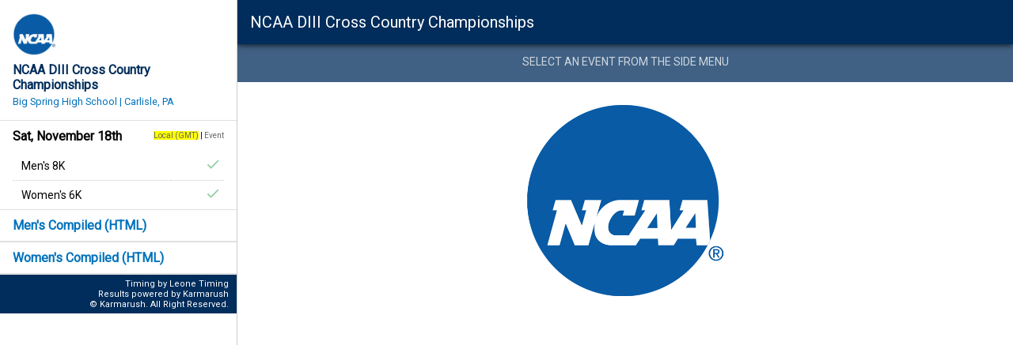

--- FILE ---
content_type: text/html
request_url: https://results.leonetiming.com/xc.html?mid=5904
body_size: 1710
content:
<!DOCTYPE html>
<html>
<head>
    <meta charset="utf-8">
    <meta http-equiv="x-ua-compatible" content="ie=edge">
    <title>Results</title>
    <meta name="description" content="">
    <meta name="viewport" content="width=device-width, initial-scale=1">
    <meta name="apple-mobile-web-app-capable" content="yes">
    <link href='https://fonts.googleapis.com/css?family=Roboto+Condensed:400,700,300|Roboto+Slab:700,400|Roboto:400' rel='stylesheet' type='text/css' />
    <link rel="stylesheet" href="https://cdnjs.cloudflare.com/ajax/libs/normalize/4.1.1/normalize.min.css" />
    <style>
        .loading {
            font-family: Arial, Helvetica, sans-serif !important;
            font-size:14px !important;
            margin: auto;
            text-align: center;
        }

        .spinner {
            width: 40px;
            height: 40px;
            position: relative;
            margin: 100px auto 20px;
        }

        .double-bounce1, .double-bounce2 {
            width: 100%;
            height: 100%;
            border-radius: 50%;
            background-color: #41b6ab;
            opacity: 0.6;
            position: absolute;
            top: 0;
            left: 0;
            -webkit-animation: sk-bounce 2.0s infinite ease-in-out;
            animation: sk-bounce 2.0s infinite ease-in-out;
        }

        .double-bounce2 {
            -webkit-animation-delay: -1.0s;
            animation-delay: -1.0s;
        }

        @-webkit-keyframes sk-bounce {
            0%, 100% {
                -webkit-transform: scale(0.0);
            }

            50% {
                -webkit-transform: scale(1.0);
            }
        }

        @keyframes sk-bounce {
            0%, 100% {
                transform: scale(0.0);
                -webkit-transform: scale(0.0);
            }

            50% {
                transform: scale(1.0);
                -webkit-transform: scale(1.0);
            }
        }
    </style>
    <script>
        if (self !== top) {
            top.location = self.location;
        }
    </script>
    <script>
        fbURL = "https://franklin-f56f3.firebaseio.com/";
    </script>
</head>
<body>
    <div id="franklinApp">
        <div class="loading">
            <div class="spinner">
                <div class="double-bounce1"></div>
                <div class="double-bounce2"></div>
            </div>Loading Data
        </div>
    </div>
    <script>
        function getUrlParameter(name) {
            name = name.replace(/[\[]/, '\\[').replace(/[\]]/, '\\]');
            var regex = new RegExp('[\\?&]' + name + '=([^&#]*)');
            var results = regex.exec(location.search);
            return results === null ? '' : decodeURIComponent(results[1].replace(/\+/g, ' '));
        };

        if (getUrlParameter("mid") === "1747") window.location.href = "https://results.leonetiming.com/?mid=1747";

        var m;
        var timing = "Leone Timing";
        var timingURL = "http://leonetiming.com";
    </script>
    <script src="/lib/xc-bundle.js?cb=20251003A"></script>

    <script>
      (function(i,s,o,g,r,a,m){i['GoogleAnalyticsObject']=r;i[r]=i[r]||function(){
      (i[r].q=i[r].q||[]).push(arguments)},i[r].l=1*new Date();a=s.createElement(o),
      m=s.getElementsByTagName(o)[0];a.async=1;a.src=g;m.parentNode.insertBefore(a,m)
      })(window,document,'script','https://www.google-analytics.com/analytics.js','ga');

      ga('create', 'UA-443506-18', 'auto');
      ga('send', 'pageview');

    </script>
</body>
</html>

--- FILE ---
content_type: text/html; charset=utf-8
request_url: https://us-central1-franklin-f56f3.cloudfunctions.net/date
body_size: -119
content:
2026-01-09T06:07:06.642Z

--- FILE ---
content_type: text/css
request_url: https://results.leonetiming.com/css/NCAAXC.css?cb=03142021A
body_size: 18644
content:
*,*:after,*:before{box-sizing:border-box}body{font-family:"Roboto Condensed",sans-serif;font-size:12px}table,.table{border-collapse:collapse}.th{font-weight:bold}.noScroll{overflow:hidden !important}.hide{display:none !important}.right{text-align:right !important}.nowrap{white-space:nowrap}.center{text-align:center !important}.mb10{margin-bottom:10px}.mt10{margin-top:10px}.pRight8{padding-right:8px !important}.bRight{border-right:solid 3px #bbb}.hand{cursor:pointer;color:#0072bc;font-weight:bold !important}.hand:hover{color:#002d5b}.sortcol{font-weight:bold !important;color:#0072bc}.sortcol:after{content:"▼"}.mobile{display:inline-block}.notmobile{display:none}.lg-show{display:none}.greyText{color:#666}.incomplete{opacity:.5}.splash{margin:0 auto;display:block;width:100%;max-width:300px;padding:20px}#overlay,#overlayRight{opacity:0;width:100%;height:100%;visibility:hidden;background-color:#333;position:fixed;top:0;left:0;transition:opacity .25s,visibility .25s;z-index:15}#overlay.navOpen,#overlayRight.navOpen{visibility:visible;opacity:.5;overflow:hidden !important}.icon{width:24px;height:24px;display:flex;justify-content:center;background-color:rgba(0,0,0,0);cursor:pointer;display:inline-block;outline:none;padding:0;border:0}.icon svg{width:24px;height:24px;background-color:rgba(0,0,0,0)}.alert{position:fixed;bottom:0px;height:auto;font-size:14px;font-weight:bold;width:100%;z-index:999;text-align:center;background-color:#23b8b0;color:#fff;padding:3px 10px}.warning{background-color:#f58229}.danger{background-color:#d82b2b}.info{background-color:#23b8b0}.success{background-color:#72b55f}.topNav{font-family:"Roboto",sans-serif;position:fixed;top:0;width:100%;height:56px;box-shadow:0 0 8px #000;padding:16px 16px 20px;color:#fff;background-color:#002d5b;font-size:20px;z-index:4;display:flex;transition:.25s}.topNav.eventTitle{height:75px;background-color:#002d5b}.topNav.teamTitle{background-color:#af7f00}.topNav .icon{width:48px;height:48px;margin:-12px;border:0;min-width:48px}.topNav svg{fill:#fff}.topNav #appBarTitle{padding-left:24px;white-space:nowrap}.topNav #appBarTitle div{line-height:14px}.topNav #appBarTitle small{display:block}.topNav .search{margin-left:auto;flex:0 0 auto}.leftNav{font-family:"Roboto",sans-serif;width:calc(100% - 56px);display:block;height:100vh;position:fixed;left:-105%;top:0;z-index:16;background-color:#fff;padding:0 0 75px;box-shadow:0 0 16px rgba(0,0,0,.16);transition:left .25s;overflow:auto;-webkit-overflow-scrolling:auto !important;overflow-y:auto !important}.leftNav.open{left:0px}.leftNav .day{align-items:center;font-size:16px;padding:10px 16px;cursor:pointer}.leftNav .day:hover{color:#002d5b}.leftNav hr{margin:0;height:1px;border:none;background-color:#e0e0e0}.leftNav .header{font-size:16px;font-weight:bold;background-color:#fff;margin-bottom:16px;height:auto;display:block;padding:16px 16px 0;color:#002d5b}.leftNav .header img{max-height:55px;max-width:95%;display:block;margin-bottom:8px}.leftNav .header .facility{font-size:80%;font-weight:normal;color:#0072bc;padding-top:4px}.leftNav .timezone{font-size:10px;padding:3px 0px 0;text-align:right;float:right}.leftNav .timezone .tzActive{color:#666;background-color:#ff0;cursor:default}.leftNav .timezone .tzInactive{color:#666;cursor:pointer}.leftNav .dayEvents{padding:0px 16px}.leftNav .eventLink a{color:#0072bc;text-decoration:none}.leftNav .processorLink{border-top:solid 3px #ccc}.leftNav .processorLink img{max-height:17px;max-width:100%}.bottomNav{font-family:"Roboto",sans-serif;height:56px;position:fixed;bottom:0px;box-shadow:0 0 8px rgba(0,0,0,.25);width:100%;display:flex;background-color:#fff;z-index:8;display:flex;display:none}.bottomNav div{text-align:center;font-size:12px;padding:8px 12px 10px;text-align:center;color:#666;flex:1;cursor:pointer}.bottomNav div .icon{display:block;margin:auto}.bottomNav div .icon svg{fill:#666}.bottomNav div.active{padding-top:6px;font-size:14px;color:#0072bc}.bottomNav div.active svg{fill:#0072bc}.secNav,.pointsNav{font-family:"Roboto",sans-serif;height:48px;position:fixed;top:56px;width:100%;background-color:rgba(0,45,91,.75);z-index:3;display:flex;transition:.25s;overflow-x:auto}.secNav.event,.pointsNav.event{top:75px}.secNav.team,.pointsNav.team{background-color:#0075bf}.secNav .stripNav,.pointsNav .stripNav{display:flex;align-items:stretch;height:100%;font-size:14px;text-align:center;overflow-x:auto;flex:1}.secNav .stripNav div,.pointsNav .stripNav div{justify-content:center;font-size:14px;padding:14px 12px;text-align:center;color:hsla(0,0%,100%,.75);flex:1 0 auto;cursor:pointer;text-transform:uppercase;display:inline-block;vertical-align:middle}.secNav .stripNav div.active,.pointsNav .stripNav div.active{border-bottom:solid 2px #0075bf;color:#fff;font-weight:bold}.secNav.live,.pointsNav.live{background-color:rgba(166,225,111,.5)}.secNav.live div,.pointsNav.live div{color:#002d5b !important}.secNav.complete,.secNav.official,.pointsNav.complete,.pointsNav.official{background-color:#cb586c}.secNav.upnext,.pointsNav.upnext{background-color:rgba(225,204,0,.25)}.secNav.upnext div,.pointsNav.upnext div{color:#002d5b !important}.secNav.reviewing,.pointsNav.reviewing{background-color:rgba(0,173,225,.25)}.secNav.reviewing div,.pointsNav.reviewing div{color:#002d5b !important}.pointsNav{top:123px;background-color:rgba(0,45,91,.5)}.pointsNav.event{top:123px}.pointsNav div.active{border-bottom:solid 2px #0075bf}#searchOverlay{position:fixed;width:100%;height:100vh;left:0;top:0;background-color:#fff;z-index:5;visibility:hidden;opacity:0;transition:opacity .25s,visibility .25s}#searchOverlay .icon{width:48px;height:48px;margin:-12px;border:0}#searchOverlay .bar{padding:16px;font-size:16px;display:flex;box-shadow:0 0 8px #000;height:56px}#searchOverlay .bar input,#searchOverlay .bar input:focus{border:0px;color:#333;outline:none;width:calc(100% - 56px);margin-left:16px}#searchOverlay.open{visibility:visible;opacity:1}.rightBar{font-family:"Roboto",sans-serif;width:calc(100% - 56px);display:block;height:100vh;position:fixed;right:-105%;top:0;z-index:16;background-color:#fff;padding:0 0 75px;box-shadow:0 0 16px rgba(0,0,0,.16);transition:right .25s;overflow:auto;-webkit-overflow-scrolling:auto !important;overflow-y:auto !important}.rightBar.open{right:0px}.rightBar .rb-content ul.honors{font-size:125%;font-weight:bold;margin:10px 0 0}.rightBar .rb-content ul.honors li{padding:3px 0}.rightBar .rb-content tr.apSubhead td{font-size:1.35em;font-weight:bold;padding-top:15px;color:#002d5b}.rightBar .rb-content tr.apEventSubhead td,.rightBar .rb-content tr.apColHeader td{background:rgba(0,0,0,.0666666667);font-weight:bold}.rightBar .rb-content .pbsbRecord{font-weight:bold}.rightBar .rb-content h3{color:#0075bf;margin-bottom:4px}.rightBar .rb-content h3 small{font-weight:normal;color:#666}.rightBar .rb-content td small,.rightBar .rb-content th small,.rightBar .rb-content .td small,.rightBar .rb-content .th small{display:block;color:#666}.rightBar .rb-content td i,.rightBar .rb-content th i,.rightBar .rb-content .td i,.rightBar .rb-content .th i{font-style:normal}.rightBar .rb-content td .up,.rightBar .rb-content th .up,.rightBar .rb-content .td .up,.rightBar .rb-content .th .up{color:#50ad5c;padding-left:3px}.rightBar .rb-content td .up::before,.rightBar .rb-content th .up::before,.rightBar .rb-content .td .up::before,.rightBar .rb-content .th .up::before{content:"↑"}.rightBar .rb-content td .down,.rightBar .rb-content th .down,.rightBar .rb-content .td .down,.rightBar .rb-content .th .down{color:#b30838;padding-left:3px}.rightBar .rb-content td .down::before,.rightBar .rb-content th .down::before,.rightBar .rb-content .td .down::before,.rightBar .rb-content .th .down::before{content:"↓"}.rightBar .rb-content td .same,.rightBar .rb-content th .same,.rightBar .rb-content .td .same,.rightBar .rb-content .th .same{padding-left:3px}.rightBar .rb-content td .same::before,.rightBar .rb-content th .same::before,.rightBar .rb-content .td .same::before,.rightBar .rb-content .th .same::before{content:"⇔"}.rightBar .athHead{display:flex;align-items:center}.rightBar .athHead img{max-width:80px;max-height:90px;border:solid 1px #ccc;margin:10px 10px 5px 0}.rightBar .xcAthleteInfo .table{margin-bottom:5px}.rightBar a{text-decoration:none;color:#000;cursor:default}.rightBar .team-meta .website{cursor:pointer}.rightBar .team-meta .website:hover{text-decoration:underline}.rightBar .team-meta .website:hover::after{content:"◥ "}.rightBar .team-meta .website::after{content:"◹ ";font-weight:bold}.rightBar .team-meta .tfrrslink{cursor:pointer}.rightBar .team-meta .tfrrslink:hover{text-decoration:underline}.rightBar .team-meta .tfrrslink:hover::after{content:"◥ "}.rightBar .team-meta .tfrrslink::after{content:"◹ ";font-weight:bold}.rightBar .team-meta .twitter{cursor:pointer}.rightBar .team-meta .twitter:hover{text-decoration:underline}.rightBar .team-meta .twitter:hover::after{content:"◥ "}.rightBar .team-meta .twitter::after{content:"◹ ";font-weight:bold}.rightBar .team-meta .location{display:block}.rightBar .team-meta .nickname::after{content:" | "}.rightBar .team-meta .conference{display:block}.content{top:56px;left:0;overflow-y:auto;overflow-x:auto;padding:48px 0 48px;z-index:0;width:100%;transition:.25s;position:absolute}.content.event{top:75px}.content .iframe{width:100%;height:calc(100vh - 100px);border:0px;margin-top:-30px;-webkit-overflow-scrolling:touch;overflow-y:scroll}.content .iframe iframe{height:100%;width:100%;border:0px}h2{font-family:"Roboto Slab",serif;font-weight:normal;font-size:20px;margin-bottom:4px;display:flex;justify-content:space-between;padding:0 16px}h2 .arrow{font-size:14px;padding:4px}h2 .arrow:after{content:"▼"}h2 .arrow.open:after{content:"▲"}h3{font-size:16px;margin-bottom:4px}.bold{font-weight:bold}.resultsContainer{padding-bottom:75px}.resultMeta{margin-bottom:4px;padding:0 16px}.resultWind{margin-bottom:2px;font-size:18px;border-bottom:0px !important;white-space:nowrap}.resultWind.aided{color:red;font-weight:bold}.eventNumber,.eventDateTime{font-size:12px;letter-spacing:1px;text-transform:uppercase;color:hsla(0,0%,100%,.5)}#eventResultHeader{position:-webkit-sticky;position:sticky;left:0}.qNote{font-style:italic;color:#0072bc}.qNote span{position:-webkit-sticky;position:sticky;left:0}.l2gDisplay{display:inline-block;background-color:rgba(166,225,111,.5);color:#333;border-radius:3px;padding:2px 6px;font-size:12px;margin:5px 0;font-weight:bold}.qHighlight{display:inline-block;border-radius:4px;color:green;background-color:#f0fff0;border:1px solid green;padding:2px 3px}.qualifierNote{font-size:12px;font-weight:300;padding:0 16px}.qualifierNote.open{display:block}.rankNote{margin-top:20px;color:#333;text-align:right}.raceResults,#records,#dlStandings{font-size:12px;width:100%}.raceResults a,#records a,#dlStandings a{color:#333;text-decoration:none;border-bottom:dotted 1px #002d5b}.raceResults .td,.raceResults .th,.raceResults td,.raceResults th,#records .td,#records .th,#records td,#records th,#dlStandings .td,#dlStandings .th,#dlStandings td,#dlStandings th{padding:3px;margin:0;vertical-align:top}.raceResults .th,.raceResults th,#records .th,#records th,#dlStandings .th,#dlStandings th{text-align:left;font-weight:300;text-transform:uppercase;font-size:11px}.raceResults .row:last-child .td,.raceResults tr:last-child td,#records .row:last-child .td,#records tr:last-child td,#dlStandings .row:last-child .td,#dlStandings tr:last-child td{border-bottom:none}.raceResults img,#records img,#dlStandings img{vertical-align:middle;margin-right:8px}.raceResults .raceMetaSmall,#records .raceMetaSmall,#dlStandings .raceMetaSmall{margin-top:8px}.raceResults .yellowcard,#records .yellowcard,#dlStandings .yellowcard{display:inline-block;background:#ff0;color:#000;border:solid 1px #f4c430;border-radius:3px;padding:1px 3px;font-weight:bold;font-size:1em;margin-right:4px}.raceResults .heading,#records .heading,#dlStandings .heading{font-size:12px;color:#0072bc;text-transform:uppercase;font-family:"Roboto Slab",serif}.raceResults .athlete,#records .athlete,#dlStandings .athlete{cursor:pointer;white-space:nowrap}.raceResults .athlete:hover span,#records .athlete:hover span,#dlStandings .athlete:hover span{border-bottom:1px dotted #0072bc}.raceResults td.athlete,.raceResults th.athlete,.raceResults .td.athlete,.raceResults .th.athlete,#records td.athlete,#records th.athlete,#records .td.athlete,#records .th.athlete,#dlStandings td.athlete,#dlStandings th.athlete,#dlStandings .td.athlete,#dlStandings .th.athlete{position:-webkit-sticky;position:sticky;left:-1px}.raceResults .aff,#records .aff,#dlStandings .aff{width:25px;font-size:11px;text-align:center;margin-right:10px;display:inline-block;vertical-align:top}.raceResults .aff img,#records .aff img,#dlStandings .aff img{width:25px;display:block;margin-right:0px}.raceResults .athName,#records .athName,#dlStandings .athName{display:inline-block;vertical-align:top;white-space:normal}.raceResults .athName span,#records .athName span,#dlStandings .athName span{white-space:nowrap}.raceResults .athName span.rank,#records .athName span.rank,#dlStandings .athName span.rank{font-size:90%;padding-right:5px;font-weight:normal;color:#333}.raceResults .athName span.division,#records .athName span.division,#dlStandings .athName span.division{font-size:100%;padding-right:5px;font-weight:normal;color:#333}.raceResults span.divPlace,#records span.divPlace,#dlStandings span.divPlace{font-size:100%;padding-left:5px;font-weight:bold;color:#333}.raceResults .affiliation,.raceResults .pbsbdate,#records .affiliation,#records .pbsbdate,#dlStandings .affiliation,#dlStandings .pbsbdate{display:block;font-size:80%;font-weight:normal;color:#333;white-space:nowrap}.raceResults .lnpos,#records .lnpos,#dlStandings .lnpos{width:10px;padding-right:15px;white-space:nowrap}.raceResults .tsPoints,#records .tsPoints,#dlStandings .tsPoints{font-weight:normal}.raceResults i,#records i,#dlStandings i{display:inline-block;border-radius:2px;border:1px solid #0072bc;background-color:#fff;color:#002d5b;font-size:10px;font-style:normal;padding:2px;margin-left:3px}.raceResults i.wr,#records i.wr,#dlStandings i.wr{background-color:#002d5b;color:#fff}.raceResults i:first-child,#records i:first-child,#dlStandings i:first-child{margin-left:0}.raceResults .small,#records .small,#dlStandings .small{font-size:11px;color:#666}.raceResults .split,#records .split,#dlStandings .split{border-right:1px dotted #ccc}.raceResults .split,.raceResults .teamplace,#records .split,#records .teamplace,#dlStandings .split,#dlStandings .teamplace{vertical-align:top}.raceResults .split span,.raceResults .split .small,.raceResults .teamplace span,.raceResults .teamplace .small,#records .split span,#records .split .small,#records .teamplace span,#records .teamplace .small,#dlStandings .split span,#dlStandings .split .small,#dlStandings .teamplace span,#dlStandings .teamplace .small{font-size:11px;color:#666}.raceResults .split .up,.raceResults .teamplace .up,#records .split .up,#records .teamplace .up,#dlStandings .split .up,#dlStandings .teamplace .up{color:#50ad5c;font-weight:normal;padding-left:3px}.raceResults .split .up::before,.raceResults .teamplace .up::before,#records .split .up::before,#records .teamplace .up::before,#dlStandings .split .up::before,#dlStandings .teamplace .up::before{content:"↑"}.raceResults .split .down,.raceResults .teamplace .down,#records .split .down,#records .teamplace .down,#dlStandings .split .down,#dlStandings .teamplace .down{color:#b30838;font-weight:normal;padding-left:3px}.raceResults .split .down::before,.raceResults .teamplace .down::before,#records .split .down::before,#records .teamplace .down::before,#dlStandings .split .down::before,#dlStandings .teamplace .down::before{content:"↓"}.raceResults .split .same,.raceResults .teamplace .same,#records .split .same,#records .teamplace .same,#dlStandings .split .same,#dlStandings .teamplace .same{padding-left:3px;font-weight:normal}.raceResults .split .same::before,.raceResults .teamplace .same::before,#records .split .same::before,#records .teamplace .same::before,#dlStandings .split .same::before,#dlStandings .teamplace .same::before{content:"⇔"}.raceResults .split .up-pc,.raceResults .teamplace .up-pc,#records .split .up-pc,#records .teamplace .up-pc,#dlStandings .split .up-pc,#dlStandings .teamplace .up-pc{color:#b30838;font-weight:normal;padding-left:3px;display:block}.raceResults .split .up-pc::before,.raceResults .teamplace .up-pc::before,#records .split .up-pc::before,#records .teamplace .up-pc::before,#dlStandings .split .up-pc::before,#dlStandings .teamplace .up-pc::before{content:"+"}.raceResults .split .down-pc,.raceResults .teamplace .down-pc,#records .split .down-pc,#records .teamplace .down-pc,#dlStandings .split .down-pc,#dlStandings .teamplace .down-pc{color:#50ad5c;font-weight:normal;padding-left:3px;display:block}.raceResults .split .down-pc::before,.raceResults .teamplace .down-pc::before,#records .split .down-pc::before,#records .teamplace .down-pc::before,#dlStandings .split .down-pc::before,#dlStandings .teamplace .down-pc::before{content:"-"}.raceResults .split .same-pc,.raceResults .teamplace .same-pc,#records .split .same-pc,#records .teamplace .same-pc,#dlStandings .split .same-pc,#dlStandings .teamplace .same-pc{padding-left:3px;font-weight:normal;display:block}.raceResults .split .same-pc::before,.raceResults .teamplace .same-pc::before,#records .split .same-pc::before,#records .teamplace .same-pc::before,#dlStandings .split .same-pc::before,#dlStandings .teamplace .same-pc::before{content:"⇔"}.raceResults .mark,#records .mark,#dlStandings .mark{white-space:nowrap}.raceResults .hAttempt,.raceResults .vAttempt,#records .hAttempt,#records .vAttempt,#dlStandings .hAttempt,#dlStandings .vAttempt{text-align:center;border-right:1px dotted #ccc;white-space:nowrap}.raceResults .hAttempt .place,.raceResults .vAttempt .place,#records .hAttempt .place,#records .vAttempt .place,#dlStandings .hAttempt .place,#dlStandings .vAttempt .place{font-size:11px;color:#666}.raceResults .hAttempt .place::before,.raceResults .vAttempt .place::before,#records .hAttempt .place::before,#records .vAttempt .place::before,#dlStandings .hAttempt .place::before,#dlStandings .vAttempt .place::before{content:"Pl: "}.raceResults .hAttempt.best,.raceResults .vAttempt.best,#records .hAttempt.best,#records .vAttempt.best,#dlStandings .hAttempt.best,#dlStandings .vAttempt.best{background-color:#fcfbcf !important}.raceResults .english,#records .english,#dlStandings .english{font-size:11px;color:#666}.raceResults .wind,#records .wind,#dlStandings .wind{font-size:11px;color:#666;font-weight:normal}.raceResults .wind.aided,#records .wind.aided,#dlStandings .wind.aided{color:red}.raceResults .wind::before,#records .wind::before,#dlStandings .wind::before{content:"w: "}.raceResults .current .td,.raceResults .current td,#records .current .td,#records .current td,#dlStandings .current .td,#dlStandings .current td{background-color:rgba(166,225,111,.5) !important}.raceResults .retired .td,.raceResults .retired td,#records .retired .td,#records .retired td,#dlStandings .retired .td,#dlStandings .retired td{opacity:.5}.raceResults .heatName,#records .heatName,#dlStandings .heatName{display:table-caption}.raceResults .heatName div,.raceResults .heatName .th,.raceResults .heatName th,#records .heatName div,#records .heatName .th,#records .heatName th,#dlStandings .heatName div,#dlStandings .heatName .th,#dlStandings .heatName th{font-size:14px;font-weight:bold;color:#002d5b;padding-top:8px;white-space:nowrap}.raceResults .multipoints,#records .multipoints,#dlStandings .multipoints{color:#0072bc}.raceResults .multipoints::before,#records .multipoints::before,#dlStandings .multipoints::before{content:" | ";color:#333;font-weight:normal}.raceResults .multipoints small,#records .multipoints small,#dlStandings .multipoints small{display:block;font-weight:normal}.raceResults .bubble .athlete,.raceResults .bubble .mark,#records .bubble .athlete,#records .bubble .mark,#dlStandings .bubble .athlete,#dlStandings .bubble .mark{background-color:#f2de33 !important}.raceResults .markRecord,#records .markRecord,#dlStandings .markRecord{display:inline-block;background-color:#e6f6ff;color:#00263a;border-radius:3px;padding:1px 3px;border:solid 1px #62b6e2;font-size:11px;margin-left:3px}.raceResults .markRecord:first-child,#records .markRecord:first-child,#dlStandings .markRecord:first-child{margin-left:0px}.raceResults .std1,#records .std1,#dlStandings .std1{background-color:rgba(0,0,0,0) !important;color:#000026 !important;border-color:#16dd19 !important;font-weight:normal !important}.raceResults .std1_new,#records .std1_new,#dlStandings .std1_new{color:#fff !important;border-color:#16dd19 !important;background-color:#1bcb1e !important;font-weight:normal !important}.raceResults .std2,#records .std2,#dlStandings .std2{background-color:rgba(0,0,0,0) !important;color:#000026 !important;border-color:#fcb931 !important;font-weight:normal !important}.raceResults .std2_new,#records .std2_new,#dlStandings .std2_new{color:#fff !important;border-color:#fcb931 !important;background-color:#f6a504 !important;font-weight:normal !important}.raceResults .wcs,#records .wcs,#dlStandings .wcs{background-color:rgba(0,0,0,0) !important;color:#000026 !important;border-color:#fcb931 !important;font-weight:normal !important}.raceResults .wcs_new,#records .wcs_new,#dlStandings .wcs_new{color:#fff !important;border-color:#fcb931 !important;background-color:#f6a504 !important;font-weight:normal !important}.startlist.raceResults .athelte{width:99%}.startlist.raceResults .td.pbsb,.startlist.raceResults .th.pbsb{padding-left:15px !important;white-space:nowrap}.startlist.raceResults .td.pbsb:last-child,.startlist.raceResults .th.pbsb:last-child{padding-right:7px}.heatbyheat{margin-bottom:20px}.heatbyheat h3{width:100%}.teamResults th,.teamResults td,.teamResults .td,.teamResults .th{padding-left:5px;padding-right:5px}.teamResults .rank{color:#757575;margin-right:4px;vertical-align:middle;font-size:90%;font-weight:normal}.teamResults .teamName{vertical-align:middle}.teamResults .athlete.bold{vertical-align:middle}.teamResultsDiv .aff{display:table-cell}.multiTable .th:nth-child(n+4),.multiTable .td:nth-child(n+4){border-right:1px dotted #ccc}.multiTable .th:nth-child(n+4):last-child,.multiTable .td:nth-child(n+4):last-child{border-right:0px}.multiTable .points{white-space:nowrap}.multiTable .points div{color:#0072bc}#records .athlete{cursor:auto}.raceResults,.dlStandings,#resultRecords{border-collapse:collapse}.raceResults .td,.raceResults .th,.raceResults td,.raceResults th,.dlStandings .td,.dlStandings .th,.dlStandings td,.dlStandings th,#resultRecords .td,#resultRecords .th,#resultRecords td,#resultRecords th{border-bottom:solid 1px #ccc}.raceResults .spinner,.dlStandings .spinner,#resultRecords .spinner{width:30px;margin-left:8px;margin-right:0}.raceResults{border-collapse:separate}.raceSmall{display:flex;flex-wrap:wrap}.raceSmall div{flex:1 1 auto;padding-right:15px}#result{padding-left:16px;padding-right:16px}#result #filters{padding:10px;background:#f5f0dc;margin:0 0 5px}#result .splitsView{font-size:14px;padding:10px 0;font-weight:bold}#result .splitsView div{font-weight:bold;cursor:pointer;margin:0 10px;display:inline-block}#result .splitsView div:first-child{margin-left:0}#result .splitsView .selected{border-bottom:solid 2px #000}#dlStandings,#records{padding-left:16px;padding-right:16px}#dlStandings .heading,#records .heading{font-size:14px;font-family:"Roboto Slab",serif;margin-top:8px}#dlStandings table,#records table{width:100%}#dlStandings #resultRecords .type,#records #resultRecords .type{font-weight:bold}#dlStandings #resultRecords .names td,#records #resultRecords .names td{padding-top:0px;border-bottom:solid 1px #ccc}#dlStandings #resultRecords td,#records #resultRecords td{padding:5px 20px}#dlStandings #resultRecords td:last-child,#records #resultRecords td:last-child{width:100%}#dlStandings #resultRecords .rFlag,#records #resultRecords .rFlag{width:25px;display:block;margin-right:0px}#dlStandings #resultRecords .rLogo,#records #resultRecords .rLogo{width:25px;display:block;margin-right:10px;float:left}.teamEventBar{padding:8px 12px}.teamEventBar .heading{display:flex}.teamEventBar img{max-width:70px;max-height:70px;align-self:center;margin-right:12px}.teamEventBar table,.teamEventBar .table{width:100%;border-collapse:collapse}.teamEventBar td,.teamEventBar .td,.teamEventBar th,.teamEventBar .th{border-bottom:dotted 1px #ccc;padding:3px;vertical-align:top}.teamEventBar td .names,.teamEventBar .td .names,.teamEventBar th .names,.teamEventBar .th .names{font-size:12px}.teamEventBar h3{margin-bottom:0px;color:#0075bf}.teamEventBar .country{font-size:14px}.teamEventBar .finalSplit td,.teamEventBar .finalSplit .td{font-weight:bold}.teamEventBar .rank{color:#757575;margin-right:4px;vertical-align:middle;font-size:90%;font-weight:normal}.teamEventBar .teamName{vertical-align:middle}.goToTeamPage{background-color:rgba(255,208,70,.1);padding:8px;color:#fff;cursor:pointer}.goToTeamPage:hover{background-color:rgba(255,208,70,.3)}.clockMobile{display:block;position:fixed;bottom:0;width:100%;line-height:1.2;z-index:9999;left:0;text-align:center;background-color:#ebf6e0;color:#5f9025;border-top:1px solid #b3dc82;padding:7px;box-shadow:0px 0px 5px 2px rgba(0,0,0,.05);font-size:14px;font-weight:bold}.clockMobile .clockName{display:block !important;text-transform:none;font-size:12px;font-weight:normal}#skedContent{padding-left:16px;padding-right:16px}.skedTable{width:100%}.skedTable h3{margin-top:8px}.skedTable td{vertical-align:top;padding:10px 2px;border-bottom:dotted 1px #ccc;cursor:pointer}.skedTable .time{white-space:nowrap;text-align:right}.skedTable .COA{font-weight:bold}.skedTable .Championship{font-style:italic}.skedTable .USA{font-weight:bold;color:#0072bc}.skedTable .eventNameExtra{font-size:12px;color:#002d5b;font-weight:normal;font-style:normal}.skedTable .eNumber,.skedTable .time{font-size:12px}.skedTable .clock{font-size:14px}.skedTable .clock .clockName{display:none;font-weight:normal;font-size:12px}.skedTable .complete .time{text-transform:uppercase;padding:0 4px;vertical-align:middle}.skedTable .complete svg{fill:#95cda6;height:20px;width:20px}.skedTable .official .time{text-transform:uppercase;padding:0 4px;vertical-align:middle}.skedTable .official svg{fill:#0d702b;height:20px;width:20px}.skedTable .live{background-color:rgba(166,225,111,.5)}.skedTable .live td{background-color:rgba(166,225,111,.5);font-weight:bold;border-bottom:solid 1px green;border-top:solid 1px green}.skedTable .live .time{text-transform:uppercase}.skedTable .reviewing td{background-color:rgba(0,173,225,.25);font-weight:bold}.skedTable .upnext td{background-color:rgba(225,204,0,.25);font-weight:bold}.skedTable .cancelled{text-decoration:line-through;color:#e20000}.skedTable .spinner{width:25px;margin-left:0;margin-right:0}.skedTable tr:last-child td{border-bottom:0}.skedTable .dayTime{font-size:11px}.skedTable small{display:block}.skedTable small b{color:#0072bc}.liveNav{font-weight:bold;border-bottom:solid 1px green;border-top:solid 1px green;padding:10px 16px;font-size:16px;color:green;cursor:pointer}.liveNav:hover{background-color:rgba(166,225,111,.25)}.leTable th{text-align:left;font-size:11px}.leTable td{font-size:11px}.leTable .leName{cursor:default}.leTable .complete svg{height:15px;width:15px}#teamContent{padding-left:16px;padding-right:16px}#teamContent table{width:100%;border-collapse:collapse}#teamContent td{border-bottom:dotted 1px #ccc;padding:3px;vertical-align:top}#teamContent a{text-decoration:none;border-bottom:dotted 1px #ccc;color:#002d5b}#teamContent .historyEvent{font-size:16px;margin-bottom:4px;font-weight:bold}#teamContent .champ{font-size:20px;color:#0072bc}#dlStandings table .tr:nth-child(even),#dlStandings table tr:nth-child(even),#dlStandings table .tr:nth-child(even) .athlete,#dlStandings table tr:nth-child(even) .athlete,#records table .tr:nth-child(even),#records table tr:nth-child(even),#records table .tr:nth-child(even) .athlete,#records table tr:nth-child(even) .athlete,#result .table .tr:nth-child(even),#result .table tr:nth-child(even),#result .table .tr:nth-child(even) .athlete,#result .table tr:nth-child(even) .athlete,#result table .tr:nth-child(even),#result table tr:nth-child(even),#result table .tr:nth-child(even) .athlete,#result table tr:nth-child(even) .athlete{background:#f2fafd}#dlStandings table .tr:nth-child(odd),#dlStandings table tr:nth-child(odd),#dlStandings table .tr:nth-child(odd) .athlete,#dlStandings table tr:nth-child(odd) .athlete,#records table .tr:nth-child(odd),#records table tr:nth-child(odd),#records table .tr:nth-child(odd) .athlete,#records table tr:nth-child(odd) .athlete,#result .table .tr:nth-child(odd),#result .table tr:nth-child(odd),#result .table .tr:nth-child(odd) .athlete,#result .table tr:nth-child(odd) .athlete,#result table .tr:nth-child(odd),#result table tr:nth-child(odd),#result table .tr:nth-child(odd) .athlete,#result table tr:nth-child(odd) .athlete{background:#fff}.groupScores{display:flex;flex-wrap:wrap;font-weight:bold}.groupScores .gsRow{margin-right:8px;margin-bottom:8px;font-size:16px;border:solid 1px #999;display:flex}.groupScores .gsRow .place{background:#000;color:#fff;display:flex;align-items:center;justify-content:center;padding:3px 6px}.groupScores .gsRow .place-R{background:#ca3126}.groupScores .gsRow .place-C{background:#000}.groupScores .gsRow .name{padding:3px 6px}.groupScores .gsRow .points{padding:3px 6px;border-left:solid 1px #ccc}span.icon-C{display:inline-block;padding:0px 4px;background:#000;color:#fff;border-radius:3px;margin:0 4px;align-self:center}span.icon-R{display:inline-block;padding:0px 4px;background:#ca3126;color:#fff;border-radius:3px;margin:0 4px;align-self:center}@media(max-width: 320px){.searchButton{padding:5px}}@media(max-width: 767px){.searchButton{padding:5px}.searchName{margin-bottom:8px;padding:5px;width:100%}}.liveEvent{flex:auto;padding:10px 10px;border:solid 1px #ccc;margin-bottom:20px;box-shadow:2px 2px 2px rgba(0,0,0,.1);position:relative}.liveEvent:last-child{margin-right:0}.liveEvent .td{padding-right:7px;padding-left:7px}.liveEvent h3:first-child{margin-top:7px !important;margin-bottom:2px !important}.liveEvent .status{display:inline-block;color:#00263a;border-bottom-left-radius:3px;padding:2px 5px;font-size:12px;margin-bottom:5px;position:absolute;top:0;right:0}.liveEvent .status.live{background-color:rgba(166,225,111,.5)}.liveEvent .status.upnext{background-color:rgba(225,204,0,.25)}.liveEvent .status.reviewing{background-color:rgba(0,173,225,.25)}.liveEvent .toggleView{cursor:pointer;display:inline-block;margin-bottom:5px}.liveEvent.live{border-top:3px solid rgba(166,225,111,.5)}.liveEvent.live .toggleView:hover{background-color:rgba(166,225,111,.5)}.liveEvent.upnext{border-top:3px solid rgba(225,204,0,.25)}.liveEvent.upnext .toggleView:hover{background-color:rgba(225,204,0,.25)}.liveEvent.reviewing{border-top:3px solid rgba(0,173,225,.25)}.liveEvent.reviewing .toggleView:hover{background-color:rgba(0,173,225,.25)}@media(min-width: 768px){.rightBar{max-width:400px}.leftNav{max-width:350px}.liveResults{display:flex;flex-wrap:wrap}.liveResults .liveEvent{padding:10px 20px;margin-right:20px}.flip{display:table}.flip .affTH{visibility:hidden}.flip .aff{width:25px}.flip .aff img{margin-right:0px}.startlist.raceResults .athelte{min-width:200px}.startlist.raceResults .td.pbsb,.startlist.raceResults .th.pbsb{padding-left:20px !important;white-space:nowrap}.startlist.raceResults .td.pbsb:last-child,.startlist.raceResults .th.pbsb:last-child{width:99%;padding-right:7px}}@media(max-width: 1024px){.content.withXCScores{top:128px}}@media(min-width: 1024px){.lg-hide{display:none}.lg-show{display:block}.rightBar{max-width:400px}.rightBar.withScores{top:54px}.content.withScores{top:128px}.leftNav{max-width:300px;left:0px;box-shadow:0 0 0;border-right:1px solid #ccc;-ms-overflow-style:none}.leftNav td{font-size:14px}.leftNav.withScores{top:54px}#leftNav::-webkit-scrollbar{width:0 !important}#leftNavOpen,#eventArrowBack{display:none}.content,.topNav,.secNav,.pointsNav{margin-left:300px;width:calc(100% - 300px)}.topNav.withScores{top:54px;box-shadow:0 4px 8px rgba(0,0,0,.4)}.topNav #appBarTitle{padding-left:0px}.secNav,.pointsNav{justify-content:center}.secNav .stripNav div,.pointsNav .stripNav div{flex:1 1 auto;padding-left:20px;padding-right:20px}.secNav.withScores,.pointsNav.withScores{top:108px}.secNav.event.withScores,.pointsNav.event.withScores{top:128px}#overlay{display:none !important}.resultsContainer{display:flex}.resultsDiv{overflow-x:auto}.indiResults{flex:1 1 auto;margin-right:12px}.teamResults{flex:1 0 auto;min-width:200px;overflow-x:hidden}.teamResultsDiv{border-left:1px solid #666;padding-left:12px}.teamResultsDiv div:first-child h3{margin-top:0px}.mobile{display:none}.notmobile{display:inline-block}}@media(max-width: 767px){.resultsDiv{overflow-x:auto}.flip{display:flex;width:100%;border-collapse:collapse}.flip thead{display:block;box-shadow:7px 0px 6px -3px #eee;flex:1 0 auto}.flip tbody{flex:0 1 auto;display:flex;overflow-x:auto}.flip th,.flip tr,.flip td{display:block;white-space:nowrap}.flip th{border-bottom:solid 1px #ccc;border-right:solid 1px #ccc;text-align:right;border-bottom:solid 1px #ccc !important;padding-right:10px;border-bottom:1px;height:50px;text-align:right !important}.flip td{border-bottom:solid 1px #ccc;border-left:0;border-right:0;height:50px;text-align:center !important}.flip tbody tr{border-right:1px solid #ccc;flex:1 0 auto}.flip th:last-child,.flip td:last-child{border-bottom:0px}.flip tr:last-child{border-right:0px}.flip tr:last-child td{border-bottom:1px solid #ccc !important}.flip .aff{width:100%}.flip .aff img{margin:0 auto}}@media(min-width: 1024px){.raceResults{font-size:14px}}.scoreboard{display:none}@media(min-width: 1024px){.scoreboard{font-size:12px;font-family:"Roboto Condensed",sans-serif;text-transform:uppercase;top:0px;display:flex;flex-direction:column;width:100%;overflow:hidden;box-shadow:0 0 13px 0px #999;position:fixed;z-index:999;background-color:#fff;height:54px;flex-wrap:wrap}.scoreboard .line{display:flex;height:27px;max-height:27px;align-items:stretch}.scoreboard .line:nth-child(odd){border-top:solid 1px rgba(0,0,0,.2);border-bottom:solid 1px rgba(0,0,0,.2)}.scoreboard .line:last-child{border-bottom:solid 1px rgba(0,0,0,.2)}.scoreboard .line:nth-child(odd) .level,.scoreboard .line:nth-child(odd) .place{background-color:#002d5b;color:#fff}.scoreboard .line:nth-child(even) .level,.scoreboard .line:nth-child(even) .place{background-color:#0072bb;color:#fff}.scoreboard .line:nth-child(odd),.scoreboard .line:nth-child(odd) .team{background-color:rgba(0,45,91,.1)}.scoreboard .line:nth-child(even),.scoreboard .line:nth-child(even) .team{background-color:rgba(127,127,127,.1)}.scoreboard .line .numEvents{padding:5px;white-space:nowrap}.scoreboard .line .level{padding:5px 10px;font-weight:bold}.scoreboard .line .team{display:flex;align-items:center;white-space:nowrap}.scoreboard .line .team:last-child{border-right:solid 1px rgba(0,0,0,.2)}.scoreboard .line .logo img{width:18px;margin-left:5px}.scoreboard .line .teamName{margin-left:5px}.scoreboard .line .place{font-weight:bold;padding:5px;align-self:stretch}.scoreboard .line .score{text-align:right;padding:0 8px 0 10px}.scoreboard .full{width:100px;background-color:#fff;position:absolute;align-self:flex-end;height:54px;border-left:1px solid #002d5b;display:flex;align-content:center;align-items:center;cursor:pointer;justify-content:center;color:#002d5b;font-weight:bold}.scoreboard .full:hover{box-shadow:0 0 8px rgba(0,0,0,.5);background-color:#002d5b;color:#fff}}.table{display:table}.tr{display:table-row}.thead{display:table-header-group}.tbody{display:table-row-group}.tfoot{display:table-footer-group}.col{display:table-column}.colgroup{display:table-column-group}.td,.th{display:table-cell}.caption{display:table-caption}.scoreChange-enter{background-color:#ffd046}.scoreChange-enter.scoreChange-enter-active{background-color:none;transition:background-color 500ms ease-in}.scoreChange-leave{display:none}.placeChange-enter{background-color:#ffd046}.placeChange-enter.placeChange-enter-active{background-color:none;transition:background-color 500ms ease-in}.placeChange-leave{display:none}.scoresFull .scoreLinks{text-align:center;padding-top:20px}.scoresFull .scoreLinks .scoreLevelLink{font-size:16px;font-weight:bold;padding:20px 15px;color:#0072bc}@media(min-width: 1024px){.scoresFull{margin-top:-25px}}.scoreTable{font-size:14px;border-collapse:collapse;margin-top:5px}.scoreTable .td,.scoreTable .th{border-bottom:1px solid #ccc;border-right:1px solid #ccc;padding:4px;background-color:#fff}.scoreTable .td:last-child,.scoreTable .th:last-child{border-right:0px}.scoreTable .tbody div:last-child .td{border-bottom:0px}.scoreTable img{width:30px;vertical-align:middle}.xcShowTFRRSData{color:#999;cursor:pointer}.tffrsData{background:#fffef7}.tffrsData th{text-align:left}.tffrsData th:nth-child(2){text-align:right}.iaafProfile .table-header h2{font-size:12px;background-color:#eee;padding:3px;margin-top:0px;margin-bottom:0px}.iaafProfile h2.profile__latest-active-season{font-size:12px;background-color:#f9dbdb;padding:3px;margin-top:0px;margin-bottom:5px}.iaafProfile h2.alt{font-size:14px;background-color:#f5e1e1;padding:3px;margin-top:0px;margin-bottom:0px}.iaafProfile .records-table{margin:10px 0}.iaafProfile th{text-align:left}.siteCredit{background:#002d5b;color:#fff;padding:5px 10px 5px 10px;font-size:11px;text-align:right}.siteCredit a{text-decoration:none;color:#fff}.equipmentSponsor{margin-top:18px}.equipmentSponsor div{opacity:.7}.equipmentSponsor a{text-decoration:none;color:#fff}.equipmentSponsor img{width:50%;border:0}.darkmode{background-color:#202124}.darkmode #content{background-color:#202124;color:#eee}.darkmode #result table tr:nth-child(even),.darkmode #result .table .tr:nth-child(even),.darkmode #result table tr:nth-child(even) .athlete,.darkmode #result .table .tr:nth-child(even) .athlete{background:#313131}.darkmode #dlStandings table .tr:nth-child(odd),.darkmode #dlStandings table tr:nth-child(odd),.darkmode #records table .tr:nth-child(odd),.darkmode #records table tr:nth-child(odd),.darkmode #result .table .tr:nth-child(odd),.darkmode #result .table tr:nth-child(odd),.darkmode #result table .tr:nth-child(odd),.darkmode #result table tr:nth-child(odd){background:#202124}.darkmode #result .table .tr:nth-child(odd) .athlete,.darkmode #result .table tr:nth-child(odd) .athlete,.darkmode #result table .tr:nth-child(odd) .athlete,.darkmode #result table tr:nth-child(odd) .athlete{background:#202124}.darkmode .raceResults .current .td,.darkmode .raceResults .current td,.darkmode #records .current .td,.darkmode #records .current td,.darkmode #dlStandings .current .td,.darkmode #dlStandings .current td{background-color:rgba(105,218,0,.5) !important}.darkmode .raceResults .hAttempt.best,.darkmode .raceResults .vAttempt.best,.darkmode #records .hAttempt.best,.darkmode #records .vAttempt.best,.darkmode #dlStandings .hAttempt.best,.darkmode #dlStandings .vAttempt.best{color:#222}.darkmode .raceResults .english,.darkmode #records .english,.darkmode #dlStandings .english{color:#222}.darkmode .raceResults .td,.darkmode .raceResults .th,.darkmode .raceResults td,.darkmode .raceResults th,.darkmode .dlStandings .td,.darkmode .dlStandings .th,.darkmode .dlStandings td,.darkmode .dlStandings th,.darkmode #resultRecords .td,.darkmode #resultRecords .th,.darkmode #resultRecords td,.darkmode #resultRecords th{border-bottom:solid 1px #666;color:#eee}.darkmode .raceResults .hAttempt,.darkmode .raceResults .vAttempt,.darkmode #records .hAttempt,.darkmode #records .vAttempt,.darkmode #dlStandings .hAttempt,.darkmode #dlStandings .vAttempt{border-right:1px dotted #666}.darkmode .raceResults .affiliation,.darkmode #records .affiliation,.darkmode #dlStandings .affiliation{color:rgba(238,238,238,.8)}.darkmode .raceResults .bubble .athlete,.darkmode .raceResults .bubble .mark,.darkmode #records .bubble .athlete,.darkmode #records .bubble .mark,.darkmode #dlStandings .bubble .athlete,.darkmode #dlStandings .bubble .mark{background-color:#bf7201 !important}.darkmode .raceResults .split span,.darkmode .raceResults .split .small,.darkmode .raceResults .teamplace span,.darkmode .raceResults .teamplace .small,.darkmode #records .split span,.darkmode #records .split .small,.darkmode #records .teamplace span,.darkmode #records .teamplace .small,.darkmode #dlStandings .split span,.darkmode #dlStandings .split .small,.darkmode #dlStandings .teamplace span,.darkmode #dlStandings .teamplace .small{color:rgba(238,238,238,.8)}.darkmode .raceResults .hAttempt .place,.darkmode .raceResults .vAttempt .place,.darkmode #records .hAttempt .place,.darkmode #records .vAttempt .place,.darkmode #dlStandings .hAttempt .place,.darkmode #dlStandings .vAttempt .place{color:rgba(238,238,238,.8)}.darkmode .leftNav,.darkmode .header{background:#202124;color:#eee}.darkmode .secNav,.darkmode .pointsNav{background-color:hsla(0,0%,60%,.75)}.sizeSelect{display:flex;justify-content:flex-end;align-items:center;font-size:14px}.sizeSelect div{padding:0 10px}.sizeSelect .largeTextSelect{font-size:25px}@media(max-width: 1023px){.sizeSelect{display:none}}@media(min-width: 1024px){.largeText #result{font-size:18px}.largeText #result h3{font-size:25px}.largeText .raceResults,.largeText .dlStandings,.largeText #resultRecords{font-size:25px}.largeText .markRecord{font-size:20px}.largeText .raceResults .aff,.largeText #records .aff,.largeText #dlStandings .aff{width:50px}.largeText .raceResults .aff img,.largeText #records .aff img,.largeText #dlStandings .aff img{width:50px}.largeText .raceResults .small,.largeText #records .small,.largeText #dlStandings .small{font-size:18px}.largeText .raceResults .wind,.largeText #records .wind,.largeText #dlStandings .wind{font-size:18px}.largeText .raceResults .english,.largeText #records .english,.largeText #dlStandings .english{font-size:18px}.largeText .raceResults .th,.largeText .raceResults th,.largeText #records .th,.largeText #records th,.largeText #dlStandings .th,.largeText #dlStandings th{font-size:16px}.largeText .raceResults .split,.largeText .raceResults .teamplace,.largeText #records .split,.largeText #records .teamplace,.largeText #dlStandings .split,.largeText #dlStandings .teamplace{padding-left:6px;padding-right:6px}.largeText .gsRow{font-size:22px}}@media print{.topNav{position:static;height:auto;border-bottom:solid 1px #000;color:#000;box-shadow:none;background-color:#fff !important}.topNav .eventDateTime{color:#999}.topNav #leftNavOpen,.topNav #eventArrowBack{display:none}.topNav .topNav #appBarTitle{padding-left:0}.leftNav{display:none}.secNav,.pointsNav{display:none}.content{top:0 !important;padding-top:10px;padding-bottom:0px;position:static}.raceResults .tr{-moz-column-break-inside:avoid;break-inside:avoid}.resultsContainer{display:block;padding-bottom:0px}.teamResultsDiv{display:block;-moz-column-break-before:page;break-before:page}.teamResultsDiv .raceResults{-moz-column-count:1 !important;column-count:1 !important}.lg-show{display:block}.raceResults{-moz-column-count:2;column-count:2;-moz-column-gap:20px;column-gap:20px;display:block}#overlayRight{opacity:0 !important}.rightBar.open{width:100%;max-width:100%;height:auto;position:relative}.rightBar.open .rb-content>div:nth-child(-n+3){display:inline-table !important;width:100%}.rightBar.open .rb-content>div{padding:10px;page-break-inside:avoid;display:inline-block}.rightBar.open .team-meta a{display:none}}#analytics{display:flex;flex-wrap:wrap}#analytics .analyticsImage{font-size:1.5em;font-weight:bold;padding:20px}#analytics .isoChart{display:block;width:100%;max-width:1200px}#result table tr:nth-child(even),#result .table .tr:nth-child(even){background:rgba(0,158,224,.05)}#records table tr:nth-child(even),#records .table .tr:nth-child(even){background:rgba(0,158,224,.05)}

/*# sourceMappingURL=[data-uri] */

--- FILE ---
content_type: text/plain
request_url: https://www.google-analytics.com/j/collect?v=1&_v=j102&a=1206217485&t=pageview&_s=1&dl=https%3A%2F%2Fresults.leonetiming.com%2Fxc.html%3Fmid%3D5904&ul=en-us%40posix&dt=Results&sr=1280x720&vp=1280x720&_u=IEBAAEABAAAAACAAI~&jid=1186469221&gjid=1274294933&cid=2071111219.1767938827&tid=UA-443506-18&_gid=999624921.1767938827&_r=1&_slc=1&z=392047092
body_size: -453
content:
2,cG-NVXB7Z5J8E